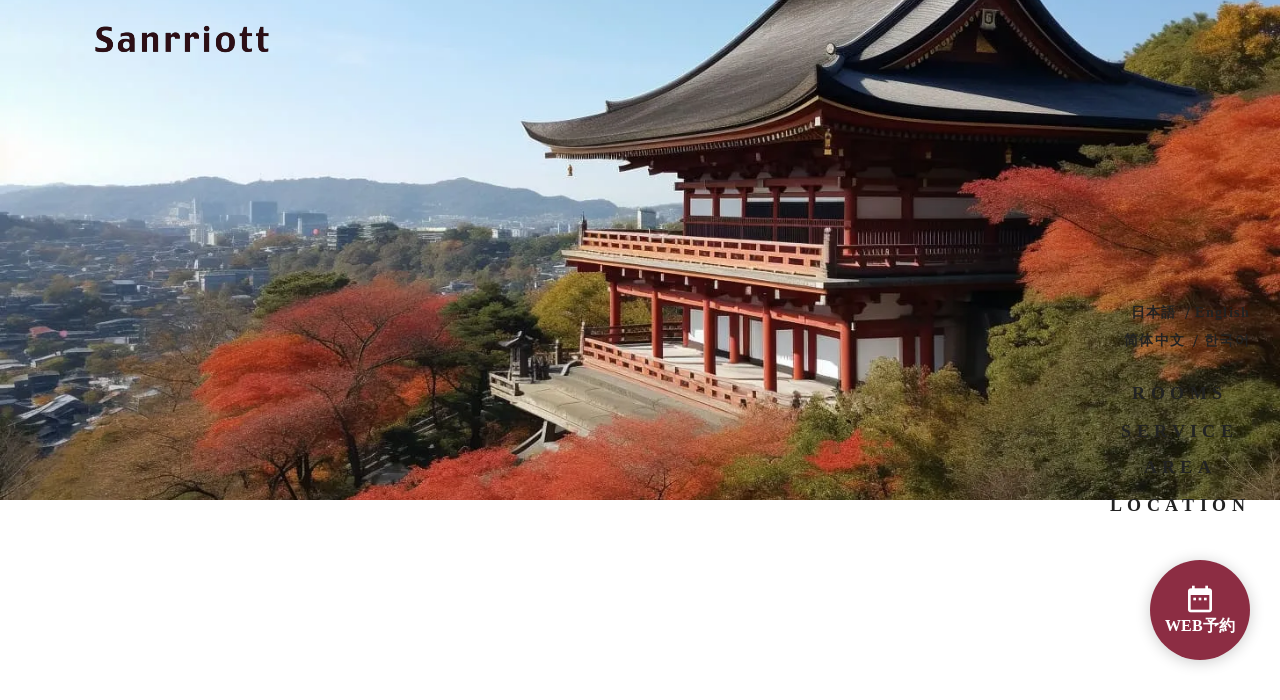

--- FILE ---
content_type: text/html;charset=utf-8
request_url: https://sanrriott.com/osaka-hommachi/area/WzKgNvGQ
body_size: 43948
content:
<!DOCTYPE html>
<html lang="ja">
<head><meta charset="utf-8">
<meta name="viewport" content="width=device-width, initial-scale=1">
<title>Hotel Sanrriott(ホテル サンリオット)大阪本町【公式】</title>
<link rel="preconnect" href="https://fonts.gstatic.com" crossorigin>
<meta name="generator" content="Studio.Design">
<meta name="robots" content="all">
<meta property="og:site_name" content="Hotel Sanrriott(ホテル サンリオット)大阪本町【公式】">
<meta property="og:title" content="Hotel Sanrriott(ホテル サンリオット)大阪本町【公式】">
<meta property="og:image" content="https://storage.googleapis.com/production-os-assets/assets/cd350845-29d5-4d1f-8f0a-2d4eedeebf98">
<meta property="og:description" content="Hotel Sanrriott(ホテル サンリオット)大阪本町の公式HPです。堺筋本町駅徒歩5分。">
<meta property="og:type" content="website">
<meta name="description" content="Hotel Sanrriott(ホテル サンリオット)大阪本町の公式HPです。堺筋本町駅徒歩5分。">
<meta property="twitter:card" content="summary_large_image">
<meta property="twitter:image" content="https://storage.googleapis.com/production-os-assets/assets/cd350845-29d5-4d1f-8f0a-2d4eedeebf98">
<meta name="apple-mobile-web-app-title" content="Hotel Sanrriott(ホテル サンリオット)大阪本町【公式】">
<meta name="format-detection" content="telephone=no,email=no,address=no">
<meta name="chrome" content="nointentdetection">
<meta name="google-site-verification" content="JjasRVcZy9KaGtBuS1imWZohk1IxtQL8jAGQua6sGWs">
<meta property="og:url" content="/osaka-hommachi/area/WzKgNvGQ">
<link rel="icon" type="image/png" href="https://storage.googleapis.com/production-os-assets/assets/20609153-f841-4b91-9191-1a821adfd97a" data-hid="2c9d455">
<link rel="apple-touch-icon" type="image/png" href="https://storage.googleapis.com/production-os-assets/assets/20609153-f841-4b91-9191-1a821adfd97a" data-hid="74ef90c"><link rel="modulepreload" as="script" crossorigin href="/_nuxt/entry.98227f41.js"><link rel="preload" as="style" href="/_nuxt/entry.be326413.css"><link rel="prefetch" as="image" type="image/svg+xml" href="/_nuxt/close_circle.c7480f3c.svg"><link rel="prefetch" as="image" type="image/svg+xml" href="/_nuxt/round_check.0ebac23f.svg"><link rel="prefetch" as="script" crossorigin href="/_nuxt/LottieRenderer.ac4e2a82.js"><link rel="prefetch" as="script" crossorigin href="/_nuxt/error-404.115a548b.js"><link rel="prefetch" as="script" crossorigin href="/_nuxt/error-500.4f91b1bb.js"><link rel="stylesheet" href="/_nuxt/entry.be326413.css"><style>.page-enter-active{transition:.6s cubic-bezier(.4,.4,0,1)}.page-leave-active{transition:.3s cubic-bezier(.4,.4,0,1)}.page-enter-from,.page-leave-to{opacity:0}</style><style>:root{--rebranding-loading-bg:#e5e5e5;--rebranding-loading-bar:#222}</style><style>.app[data-v-d12de11f]{align-items:center;flex-direction:column;height:100%;justify-content:center;width:100%}.title[data-v-d12de11f]{font-size:34px;font-weight:300;letter-spacing:2.45px;line-height:30px;margin:30px}</style><style>/*! * Font Awesome Free 6.4.2 by @fontawesome - https://fontawesome.com * License - https://fontawesome.com/license/free (Icons: CC BY 4.0, Fonts: SIL OFL 1.1, Code: MIT License) * Copyright 2023 Fonticons, Inc. */.fa-brands,.fa-solid{-moz-osx-font-smoothing:grayscale;-webkit-font-smoothing:antialiased;--fa-display:inline-flex;align-items:center;display:var(--fa-display,inline-block);font-style:normal;font-variant:normal;justify-content:center;line-height:1;text-rendering:auto}.fa-solid{font-family:Font Awesome\ 6 Free;font-weight:900}.fa-brands{font-family:Font Awesome\ 6 Brands;font-weight:400}:host,:root{--fa-style-family-classic:"Font Awesome 6 Free";--fa-font-solid:normal 900 1em/1 "Font Awesome 6 Free";--fa-style-family-brands:"Font Awesome 6 Brands";--fa-font-brands:normal 400 1em/1 "Font Awesome 6 Brands"}@font-face{font-display:block;font-family:Font Awesome\ 6 Free;font-style:normal;font-weight:900;src:url(https://storage.googleapis.com/production-os-assets/assets/fontawesome/1629704621943/6.4.2/webfonts/fa-solid-900.woff2) format("woff2"),url(https://storage.googleapis.com/production-os-assets/assets/fontawesome/1629704621943/6.4.2/webfonts/fa-solid-900.ttf) format("truetype")}@font-face{font-display:block;font-family:Font Awesome\ 6 Brands;font-style:normal;font-weight:400;src:url(https://storage.googleapis.com/production-os-assets/assets/fontawesome/1629704621943/6.4.2/webfonts/fa-brands-400.woff2) format("woff2"),url(https://storage.googleapis.com/production-os-assets/assets/fontawesome/1629704621943/6.4.2/webfonts/fa-brands-400.ttf) format("truetype")}</style><style>.spinner[data-v-36413753]{animation:loading-spin-36413753 1s linear infinite;height:16px;pointer-events:none;width:16px}.spinner[data-v-36413753]:before{border-bottom:2px solid transparent;border-right:2px solid transparent;border-color:transparent currentcolor currentcolor transparent;border-style:solid;border-width:2px;opacity:.2}.spinner[data-v-36413753]:after,.spinner[data-v-36413753]:before{border-radius:50%;box-sizing:border-box;content:"";height:100%;position:absolute;width:100%}.spinner[data-v-36413753]:after{border-left:2px solid transparent;border-top:2px solid transparent;border-color:currentcolor transparent transparent currentcolor;border-style:solid;border-width:2px;opacity:1}@keyframes loading-spin-36413753{0%{transform:rotate(0deg)}to{transform:rotate(1turn)}}</style><style>.design-canvas__modal{height:100%;pointer-events:none;position:fixed;transition:none;width:100%;z-index:2}.design-canvas__modal:focus{outline:none}.design-canvas__modal.v-enter-active .studio-canvas,.design-canvas__modal.v-leave-active,.design-canvas__modal.v-leave-active .studio-canvas{transition:.4s cubic-bezier(.4,.4,0,1)}.design-canvas__modal.v-enter-active .studio-canvas *,.design-canvas__modal.v-leave-active .studio-canvas *{transition:none!important}.design-canvas__modal.isNone{transition:none}.design-canvas__modal .design-canvas__modal__base{height:100%;left:0;pointer-events:auto;position:fixed;top:0;transition:.4s cubic-bezier(.4,.4,0,1);width:100%;z-index:-1}.design-canvas__modal .studio-canvas{height:100%;pointer-events:none}.design-canvas__modal .studio-canvas>*{background:none!important;pointer-events:none}</style><style>.LoadMoreAnnouncer[data-v-4f7a7294]{height:1px;margin:-1px;overflow:hidden;padding:0;position:absolute;width:1px;clip:rect(0,0,0,0);border-width:0;white-space:nowrap}</style><style>.TitleAnnouncer[data-v-692a2727]{height:1px;margin:-1px;overflow:hidden;padding:0;position:absolute;width:1px;clip:rect(0,0,0,0);border-width:0;white-space:nowrap}</style><style>.publish-studio-style[data-v-4493fe55]{transition:.4s cubic-bezier(.4,.4,0,1)}</style><style>.product-font-style[data-v-51f515bd]{transition:.4s cubic-bezier(.4,.4,0,1)}</style><style>@font-face{font-family:grandam;font-style:normal;font-weight:400;src:url(https://storage.googleapis.com/studio-front/fonts/grandam.ttf) format("truetype")}@font-face{font-family:Material Icons;font-style:normal;font-weight:400;src:url(https://storage.googleapis.com/production-os-assets/assets/material-icons/1629704621943/MaterialIcons-Regular.eot);src:local("Material Icons"),local("MaterialIcons-Regular"),url(https://storage.googleapis.com/production-os-assets/assets/material-icons/1629704621943/MaterialIcons-Regular.woff2) format("woff2"),url(https://storage.googleapis.com/production-os-assets/assets/material-icons/1629704621943/MaterialIcons-Regular.woff) format("woff"),url(https://storage.googleapis.com/production-os-assets/assets/material-icons/1629704621943/MaterialIcons-Regular.ttf) format("truetype")}.StudioCanvas{display:flex;height:auto;min-height:100dvh}.StudioCanvas>.sd{min-height:100dvh;overflow:clip}a,abbr,address,article,aside,audio,b,blockquote,body,button,canvas,caption,cite,code,dd,del,details,dfn,div,dl,dt,em,fieldset,figcaption,figure,footer,form,h1,h2,h3,h4,h5,h6,header,hgroup,html,i,iframe,img,input,ins,kbd,label,legend,li,main,mark,menu,nav,object,ol,p,pre,q,samp,section,select,small,span,strong,sub,summary,sup,table,tbody,td,textarea,tfoot,th,thead,time,tr,ul,var,video{border:0;font-family:sans-serif;line-height:1;list-style:none;margin:0;padding:0;text-decoration:none;-webkit-font-smoothing:antialiased;-webkit-backface-visibility:hidden;box-sizing:border-box;color:#333;transition:.3s cubic-bezier(.4,.4,0,1);word-spacing:1px}a:focus:not(:focus-visible),button:focus:not(:focus-visible),summary:focus:not(:focus-visible){outline:none}nav ul{list-style:none}blockquote,q{quotes:none}blockquote:after,blockquote:before,q:after,q:before{content:none}a,button{background:transparent;font-size:100%;margin:0;padding:0;vertical-align:baseline}ins{text-decoration:none}ins,mark{background-color:#ff9;color:#000}mark{font-style:italic;font-weight:700}del{text-decoration:line-through}abbr[title],dfn[title]{border-bottom:1px dotted;cursor:help}table{border-collapse:collapse;border-spacing:0}hr{border:0;border-top:1px solid #ccc;display:block;height:1px;margin:1em 0;padding:0}input,select{vertical-align:middle}textarea{resize:none}.clearfix:after{clear:both;content:"";display:block}[slot=after] button{overflow-anchor:none}</style><style>.sd{flex-wrap:nowrap;max-width:100%;pointer-events:all;z-index:0;-webkit-overflow-scrolling:touch;align-content:center;align-items:center;display:flex;flex:none;flex-direction:column;position:relative}.sd::-webkit-scrollbar{display:none}.sd,.sd.richText *{transition-property:all,--g-angle,--g-color-0,--g-position-0,--g-color-1,--g-position-1,--g-color-2,--g-position-2,--g-color-3,--g-position-3,--g-color-4,--g-position-4,--g-color-5,--g-position-5,--g-color-6,--g-position-6,--g-color-7,--g-position-7,--g-color-8,--g-position-8,--g-color-9,--g-position-9,--g-color-10,--g-position-10,--g-color-11,--g-position-11}input.sd,textarea.sd{align-content:normal}.sd[tabindex]:focus{outline:none}.sd[tabindex]:focus-visible{outline:1px solid;outline-color:Highlight;outline-color:-webkit-focus-ring-color}input[type=email],input[type=tel],input[type=text],select,textarea{-webkit-appearance:none}select{cursor:pointer}.frame{display:block;overflow:hidden}.frame>iframe{height:100%;width:100%}.frame .formrun-embed>iframe:not(:first-child){display:none!important}.image{position:relative}.image:before{background-position:50%;background-size:cover;border-radius:inherit;content:"";height:100%;left:0;pointer-events:none;position:absolute;top:0;transition:inherit;width:100%;z-index:-2}.sd.file{cursor:pointer;flex-direction:row;outline:2px solid transparent;outline-offset:-1px;overflow-wrap:anywhere;word-break:break-word}.sd.file:focus-within{outline-color:Highlight;outline-color:-webkit-focus-ring-color}.file>input[type=file]{opacity:0;pointer-events:none;position:absolute}.sd.text,.sd:where(.icon){align-content:center;align-items:center;display:flex;flex-direction:row;justify-content:center;overflow:visible;overflow-wrap:anywhere;word-break:break-word}.sd:where(.icon.fa){display:inline-flex}.material-icons{align-items:center;display:inline-flex;font-family:Material Icons;font-size:24px;font-style:normal;font-weight:400;justify-content:center;letter-spacing:normal;line-height:1;text-transform:none;white-space:nowrap;word-wrap:normal;direction:ltr;text-rendering:optimizeLegibility;-webkit-font-smoothing:antialiased}.sd:where(.icon.material-symbols){align-items:center;display:flex;font-style:normal;font-variation-settings:"FILL" var(--symbol-fill,0),"wght" var(--symbol-weight,400);justify-content:center;min-height:1em;min-width:1em}.sd.material-symbols-outlined{font-family:Material Symbols Outlined}.sd.material-symbols-rounded{font-family:Material Symbols Rounded}.sd.material-symbols-sharp{font-family:Material Symbols Sharp}.sd.material-symbols-weight-100{--symbol-weight:100}.sd.material-symbols-weight-200{--symbol-weight:200}.sd.material-symbols-weight-300{--symbol-weight:300}.sd.material-symbols-weight-400{--symbol-weight:400}.sd.material-symbols-weight-500{--symbol-weight:500}.sd.material-symbols-weight-600{--symbol-weight:600}.sd.material-symbols-weight-700{--symbol-weight:700}.sd.material-symbols-fill{--symbol-fill:1}a,a.icon,a.text{-webkit-tap-highlight-color:rgba(0,0,0,.15)}.fixed{z-index:2}.sticky{z-index:1}.button{transition:.4s cubic-bezier(.4,.4,0,1)}.button,.link{cursor:pointer}.submitLoading{opacity:.5!important;pointer-events:none!important}.richText{display:block;word-break:break-word}.richText [data-thread],.richText a,.richText blockquote,.richText em,.richText h1,.richText h2,.richText h3,.richText h4,.richText li,.richText ol,.richText p,.richText p>code,.richText pre,.richText pre>code,.richText s,.richText strong,.richText table tbody,.richText table tbody tr,.richText table tbody tr>td,.richText table tbody tr>th,.richText u,.richText ul{backface-visibility:visible;color:inherit;font-family:inherit;font-size:inherit;font-style:inherit;font-weight:inherit;letter-spacing:inherit;line-height:inherit;text-align:inherit}.richText p{display:block;margin:10px 0}.richText>p{min-height:1em}.richText img,.richText video{height:auto;max-width:100%;vertical-align:bottom}.richText h1{display:block;font-size:3em;font-weight:700;margin:20px 0}.richText h2{font-size:2em}.richText h2,.richText h3{display:block;font-weight:700;margin:10px 0}.richText h3{font-size:1em}.richText h4,.richText h5{font-weight:600}.richText h4,.richText h5,.richText h6{display:block;font-size:1em;margin:10px 0}.richText h6{font-weight:500}.richText [data-type=table]{overflow-x:auto}.richText [data-type=table] p{white-space:pre-line;word-break:break-all}.richText table{border:1px solid #f2f2f2;border-collapse:collapse;border-spacing:unset;color:#1a1a1a;font-size:14px;line-height:1.4;margin:10px 0;table-layout:auto}.richText table tr th{background:hsla(0,0%,96%,.5)}.richText table tr td,.richText table tr th{border:1px solid #f2f2f2;max-width:240px;min-width:100px;padding:12px}.richText table tr td p,.richText table tr th p{margin:0}.richText blockquote{border-left:3px solid rgba(0,0,0,.15);font-style:italic;margin:10px 0;padding:10px 15px}.richText [data-type=embed_code]{margin:20px 0;position:relative}.richText [data-type=embed_code]>.height-adjuster>.wrapper{position:relative}.richText [data-type=embed_code]>.height-adjuster>.wrapper[style*=padding-top] iframe{height:100%;left:0;position:absolute;top:0;width:100%}.richText [data-type=embed_code][data-embed-sandbox=true]{display:block;overflow:hidden}.richText [data-type=embed_code][data-embed-code-type=instagram]>.height-adjuster>.wrapper[style*=padding-top]{padding-top:100%}.richText [data-type=embed_code][data-embed-code-type=instagram]>.height-adjuster>.wrapper[style*=padding-top] blockquote{height:100%;left:0;overflow:hidden;position:absolute;top:0;width:100%}.richText [data-type=embed_code][data-embed-code-type=codepen]>.height-adjuster>.wrapper{padding-top:50%}.richText [data-type=embed_code][data-embed-code-type=codepen]>.height-adjuster>.wrapper iframe{height:100%;left:0;position:absolute;top:0;width:100%}.richText [data-type=embed_code][data-embed-code-type=slideshare]>.height-adjuster>.wrapper{padding-top:56.25%}.richText [data-type=embed_code][data-embed-code-type=slideshare]>.height-adjuster>.wrapper iframe{height:100%;left:0;position:absolute;top:0;width:100%}.richText [data-type=embed_code][data-embed-code-type=speakerdeck]>.height-adjuster>.wrapper{padding-top:56.25%}.richText [data-type=embed_code][data-embed-code-type=speakerdeck]>.height-adjuster>.wrapper iframe{height:100%;left:0;position:absolute;top:0;width:100%}.richText [data-type=embed_code][data-embed-code-type=snapwidget]>.height-adjuster>.wrapper{padding-top:30%}.richText [data-type=embed_code][data-embed-code-type=snapwidget]>.height-adjuster>.wrapper iframe{height:100%;left:0;position:absolute;top:0;width:100%}.richText [data-type=embed_code][data-embed-code-type=firework]>.height-adjuster>.wrapper fw-embed-feed{-webkit-user-select:none;-moz-user-select:none;user-select:none}.richText [data-type=embed_code_empty]{display:none}.richText ul{margin:0 0 0 20px}.richText ul li{list-style:disc;margin:10px 0}.richText ul li p{margin:0}.richText ol{margin:0 0 0 20px}.richText ol li{list-style:decimal;margin:10px 0}.richText ol li p{margin:0}.richText hr{border-top:1px solid #ccc;margin:10px 0}.richText p>code{background:#eee;border:1px solid rgba(0,0,0,.1);border-radius:6px;display:inline;margin:2px;padding:0 5px}.richText pre{background:#eee;border-radius:6px;font-family:Menlo,Monaco,Courier New,monospace;margin:20px 0;padding:25px 35px;white-space:pre-wrap}.richText pre code{border:none;padding:0}.richText strong{color:inherit;display:inline;font-family:inherit;font-weight:900}.richText em{font-style:italic}.richText a,.richText u{text-decoration:underline}.richText a{color:#007cff;display:inline}.richText s{text-decoration:line-through}.richText [data-type=table_of_contents]{background-color:#f5f5f5;border-radius:2px;color:#616161;font-size:16px;list-style:none;margin:0;padding:24px 24px 8px;text-decoration:underline}.richText [data-type=table_of_contents] .toc_list{margin:0}.richText [data-type=table_of_contents] .toc_item{color:currentColor;font-size:inherit!important;font-weight:inherit;list-style:none}.richText [data-type=table_of_contents] .toc_item>a{border:none;color:currentColor;font-size:inherit!important;font-weight:inherit;text-decoration:none}.richText [data-type=table_of_contents] .toc_item>a:hover{opacity:.7}.richText [data-type=table_of_contents] .toc_item--1{margin:0 0 16px}.richText [data-type=table_of_contents] .toc_item--2{margin:0 0 16px;padding-left:2rem}.richText [data-type=table_of_contents] .toc_item--3{margin:0 0 16px;padding-left:4rem}.sd.section{align-content:center!important;align-items:center!important;flex-direction:column!important;flex-wrap:nowrap!important;height:auto!important;max-width:100%!important;padding:0!important;width:100%!important}.sd.section-inner{position:static!important}@property --g-angle{syntax:"<angle>";inherits:false;initial-value:180deg}@property --g-color-0{syntax:"<color>";inherits:false;initial-value:transparent}@property --g-position-0{syntax:"<percentage>";inherits:false;initial-value:.01%}@property --g-color-1{syntax:"<color>";inherits:false;initial-value:transparent}@property --g-position-1{syntax:"<percentage>";inherits:false;initial-value:100%}@property --g-color-2{syntax:"<color>";inherits:false;initial-value:transparent}@property --g-position-2{syntax:"<percentage>";inherits:false;initial-value:100%}@property --g-color-3{syntax:"<color>";inherits:false;initial-value:transparent}@property --g-position-3{syntax:"<percentage>";inherits:false;initial-value:100%}@property --g-color-4{syntax:"<color>";inherits:false;initial-value:transparent}@property --g-position-4{syntax:"<percentage>";inherits:false;initial-value:100%}@property --g-color-5{syntax:"<color>";inherits:false;initial-value:transparent}@property --g-position-5{syntax:"<percentage>";inherits:false;initial-value:100%}@property --g-color-6{syntax:"<color>";inherits:false;initial-value:transparent}@property --g-position-6{syntax:"<percentage>";inherits:false;initial-value:100%}@property --g-color-7{syntax:"<color>";inherits:false;initial-value:transparent}@property --g-position-7{syntax:"<percentage>";inherits:false;initial-value:100%}@property --g-color-8{syntax:"<color>";inherits:false;initial-value:transparent}@property --g-position-8{syntax:"<percentage>";inherits:false;initial-value:100%}@property --g-color-9{syntax:"<color>";inherits:false;initial-value:transparent}@property --g-position-9{syntax:"<percentage>";inherits:false;initial-value:100%}@property --g-color-10{syntax:"<color>";inherits:false;initial-value:transparent}@property --g-position-10{syntax:"<percentage>";inherits:false;initial-value:100%}@property --g-color-11{syntax:"<color>";inherits:false;initial-value:transparent}@property --g-position-11{syntax:"<percentage>";inherits:false;initial-value:100%}</style><style>.snackbar[data-v-3129703d]{align-items:center;background:#fff;border:1px solid #ededed;border-radius:6px;box-shadow:0 16px 48px -8px rgba(0,0,0,.08),0 10px 25px -5px rgba(0,0,0,.11);display:flex;flex-direction:row;gap:8px;justify-content:space-between;left:50%;max-width:90vw;padding:16px 20px;position:fixed;top:32px;transform:translateX(-50%);-webkit-user-select:none;-moz-user-select:none;user-select:none;width:480px;z-index:9999}.snackbar.v-enter-active[data-v-3129703d],.snackbar.v-leave-active[data-v-3129703d]{transition:.4s cubic-bezier(.4,.4,0,1)}.snackbar.v-enter-from[data-v-3129703d],.snackbar.v-leave-to[data-v-3129703d]{opacity:0;transform:translate(-50%,-10px)}.snackbar .convey[data-v-3129703d]{align-items:center;display:flex;flex-direction:row;gap:8px;padding:0}.snackbar .convey .icon[data-v-3129703d]{background-position:50%;background-repeat:no-repeat;flex-shrink:0;height:24px;width:24px}.snackbar .convey .message[data-v-3129703d]{font-size:14px;font-style:normal;font-weight:400;line-height:20px;white-space:pre-line}.snackbar .convey.error .icon[data-v-3129703d]{background-image:url(/_nuxt/close_circle.c7480f3c.svg)}.snackbar .convey.error .message[data-v-3129703d]{color:#f84f65}.snackbar .convey.success .icon[data-v-3129703d]{background-image:url(/_nuxt/round_check.0ebac23f.svg)}.snackbar .convey.success .message[data-v-3129703d]{color:#111}.snackbar .button[data-v-3129703d]{align-items:center;border-radius:40px;color:#4b9cfb;display:flex;flex-shrink:0;font-family:Inter;font-size:12px;font-style:normal;font-weight:700;justify-content:center;line-height:16px;padding:4px 8px}.snackbar .button[data-v-3129703d]:hover{background:#f5f5f5}</style><style>a[data-v-160f89c6]{align-items:center;border-radius:4px;bottom:20px;height:20px;justify-content:center;left:20px;perspective:300px;position:fixed;transition:0s linear;width:84px;z-index:2000}@media (hover:hover){a[data-v-160f89c6]{transition:.4s cubic-bezier(.4,.4,0,1);will-change:width,height}a[data-v-160f89c6]:hover{height:32px;width:200px}}[data-v-160f89c6] .custom-fill path{fill:var(--234b47e2)}.fade-enter-active[data-v-160f89c6],.fade-leave-active[data-v-160f89c6]{position:absolute;transform:translateZ(0);transition:opacity .3s cubic-bezier(.4,.4,0,1);will-change:opacity,transform}.fade-enter-from[data-v-160f89c6],.fade-leave-to[data-v-160f89c6]{opacity:0}</style></head>
<body ><div id="__nuxt"><div><span></span><!----><!----></div></div><script type="application/json" id="__NUXT_DATA__" data-ssr="true">[["Reactive",1],{"data":2,"state":63,"_errors":64,"serverRendered":66,"path":67,"pinia":68},{"dynamicDataosaka-hommachi/area/WzKgNvGQ":3},{"KXUXEdUw":4,"cover":5,"FahbN0j1":6,"XwcwFjno":24,"io9JoStC":40,"I528e1ps":41,"body":42,"title":43,"I0tBURjx":44,"TUIJPNSs":45,"slug":46,"wXDbjFUx":47,"_meta":48,"_filter":59,"id":62},"开放时间：6:00 - 18:00（7月和8月18:30关闭）","https://storage.googleapis.com/studio-cms-assets/projects/7kadn8ENO3/s-1456x816_v-fms_webp_fb7b7b97-f64b-46cd-ac46-477484be0274.jpg",{"title":7,"slug":8,"_meta":9,"_filter":22,"id":23},"中国語","0POze_9E",{"project":10,"publishedAt":12,"createdAt":13,"order":14,"publishType":15,"schema":16,"uid":20,"updatedAt":21},{"id":11},"1U9JVv5xGv31i5sIN9x2",["Date","2023-05-30T04:39:39.000Z"],["Date","2023-05-30T04:39:31.000Z"],-4,"draft",{"id":17,"key":18,"postType":19},"hpkIbkWRisS7BiUk6A0l","VubHPupT","category","3baiyEnM",["Date","2023-05-30T04:39:31.000Z"],[],"sogWWKlXK8Siqrwq3e80",[25],{"title":26,"slug":27,"_meta":28,"_filter":38,"id":39},"観光スポット","dBGfAT-N",{"project":29,"publishedAt":30,"createdAt":31,"order":32,"publishType":15,"schema":33,"uid":36,"updatedAt":37},{"id":11},["Date","2023-04-10T06:06:13.000Z"],["Date","2023-04-10T06:04:58.000Z"],-1,{"id":34,"key":35,"postType":19},"mURPIDLRrPPDh9opcozN","Ms9lTEVy","xsPHm7BR",["Date","2023-04-10T06:04:58.000Z"],[],"jXsybSFlPzwg4SqxH6FU","乘火车：约1小时24分钟。","京都","\u003Cp data-uid=\"z6Vde1gd\" data-time=\"1685505890206\">清水寺是一座历史悠久的寺庙，有大约1200年的历史，被认定为世界文化遗产。\u003C/p>\u003Cp data-uid=\"_xMakpJi\" data-time=\"1685505890206\">寺院内有许多国宝和重要的文化财产，如大殿（\"清水跳台 \"一语即由此而来）和三层塔。\u003C/p>\u003Cp data-uid=\"70ZjJ7JG\" data-time=\"1685505890206\">其他有实力的景点包括据说能给追求爱情的人带来好运的大和瀑布，以及因游览寺庙内殿而闻名的祖古堂。\u003C/p>\u003Cp data-uid=\"tCLLOTr5\" data-time=\"1684808587212\">\u003C/p>","清水寺","https://goo.gl/maps/Ujo1hGp2rxY8omWd6?coh=178573&entry=tt","日本京都市东山区清水1丁目294号，605-0862","WzKgNvGQ","https://www.kiyomizudera.or.jp/",{"project":49,"publishedAt":50,"createdAt":51,"order":52,"publishType":15,"schema":53,"uid":57,"updatedAt":58},{"id":11},["Date","2023-05-31T04:10:03.000Z"],["Date","2023-05-31T03:58:02.000Z"],6,{"id":54,"key":55,"postType":56},"tHhjdCy0zlLfGfOU2IrT","Tc1woysQ","post","nlLoxwjx",["Date","2023-05-31T04:05:31.000Z"],[60,61],"XwcwFjno:xsPHm7BR","FahbN0j1:3baiyEnM","PB4CEyJ6Y6j78GdQm83d",{},{"dynamicDataosaka-hommachi/area/WzKgNvGQ":65},null,true,"/osaka-hommachi/area/WzKgNvGQ",{"cmsContentStore":69,"indexStore":73,"projectStore":76,"productStore":100,"pageHeadStore":553},{"listContentsMap":70,"contentMap":71},["Map"],["Map",72,3],"Tc1woysQ/WzKgNvGQ",{"routeType":74,"host":75},"publish","sanrriott.com",{"project":77},{"id":78,"name":79,"type":80,"customDomain":81,"iconImage":81,"coverImage":82,"displayBadge":83,"integrations":84,"snapshot_path":97,"snapshot_id":98,"recaptchaSiteKey":99},"7kadn8ENO3","Hotel Sanrriott 大阪本町","web","","https://storage.googleapis.com/production-os-assets/assets/81866215-76ff-47cc-8b0f-735303a6b4a8",false,[85,88,91,94],{"integration_name":86,"code":87},"google-analytics","G-9SDKKB6N45",{"integration_name":89,"code":90},"google-tag-manager","GTM-NDLQHH7",{"integration_name":92,"code":93},"search-console","JjasRVcZy9KaGtBuS1imWZohk1IxtQL8jAGQua6sGWs",{"integration_name":95,"code":96},"typesquare","unused","https://storage.googleapis.com/studio-publish/projects/7kadn8ENO3/5a7GJJzVaR/","5a7GJJzVaR","6LcFR2glAAAAAEdJAaP5VKNX3WZwf-q6GlG_IaIM",{"product":101,"isLoaded":66,"selectedModalIds":550,"redirectPage":65,"isInitializedRSS":83,"pageViewMap":551,"symbolViewMap":552},{"breakPoints":102,"colors":109,"fonts":110,"head":170,"info":177,"pages":184,"resources":481,"symbols":490,"style":519,"styleVars":521,"enablePassword":83,"classes":546,"publishedUid":549},[103,106],{"maxWidth":104,"name":105},480,"mobile",{"maxWidth":107,"name":108},768,"tablet",[],[111,121,131,147,152,156,161,166],{"family":112,"subsets":113,"variants":118,"vendor":120},"Pacifico",[114,115,116,117],"latin","latin-ext","cyrillic","vietnamese",[119],"regular","google",{"family":122,"subsets":123,"variants":125,"vendor":120},"Noto Sans JP",[114,124],"japanese",[126,127,119,128,129,130],"100","300","500","700","900",{"family":132,"subsets":133,"variants":134,"vendor":120},"Barlow Condensed",[114,115,117],[126,135,136,137,127,138,119,139,128,140,141,142,129,143,144,145,130,146],"100italic","200","200italic","300italic","italic","500italic","600","600italic","700italic","800","800italic","900italic",{"family":148,"subsets":149,"variants":151,"vendor":120},"Zen Antique",[116,150,124,114,115],"greek",[119],{"family":153,"subsets":154,"variants":155,"vendor":120},"Lato",[114,115],[126,135,127,138,119,139,129,143,130,146],{"family":157,"subsets":158,"variants":160,"vendor":120},"Noto Sans SC",[159,114],"chinese-simplified",[126,127,119,128,129,130],{"family":162,"subsets":163,"variants":165,"vendor":120},"Noto Sans KR",[164,114],"korean",[126,127,119,128,129,130],{"family":167,"subsets":168,"variants":169,"vendor":120},"Noto Serif SC",[159,114],[136,127,119,128,141,129,130],{"favicon":171,"lang":172,"meta":173,"title":176},"https://storage.googleapis.com/production-os-assets/assets/20609153-f841-4b91-9191-1a821adfd97a","ja",{"description":174,"og:image":175},"Hotel Sanrriott(ホテル サンリオット)大阪本町の公式HPです。堺筋本町駅徒歩5分。","https://storage.googleapis.com/production-os-assets/assets/cd350845-29d5-4d1f-8f0a-2d4eedeebf98","Hotel Sanrriott(ホテル サンリオット)大阪本町【公式】",{"baseWidth":178,"created_at":179,"screen":180,"type":80,"updated_at":182,"version":183},1280,1518591100346,{"height":181,"isAutoHeight":83,"width":178,"workingState":83},600,1518792996878,"4.1.6",[185,197,211,223,237,245,250,259,268,277,285,293,301,309,317,325,333,341,349,357,365,373,381,385,393,401,409,417,421,429,436,441,445,449,453,457,464,469,475],{"head":186,"id":188,"position":189,"type":191,"uuid":192,"symbolIds":193},{"meta":187,"title":81},{"description":81,"og:image":81},"osaka-hommachi-1",{"x":190,"y":190},0,"page","3534d7b9-7434-43fc-acc8-10899b8c709d",[194,195,196],"beaff961-ceb6-4350-a80f-c8e3eabfdb5c","58dd2fea-e5b3-4fa1-b84a-5000692c5f97","45fe87f9-d5f9-42e5-a365-dbea499842fe",{"head":198,"id":203,"position":204,"type":191,"uuid":205,"symbolIds":206},{"lang":199,"meta":200,"title":202},"en",{"description":201,"og:image":81},"Hotel Sanriott Osaka Honmachi's official website. 5 minutes walk from Sakaisuji Honmachi station.","Hotel Sanrriott Osakahommachi【Official】","osaka-hommachi/en",{"x":190,"y":190},"678a5e5f-edff-445f-b24b-144eae44cf78",[207,208,209,210],"a4eb3700-da05-44ba-84cc-386ad5c9bd38","8e884503-e6b5-4c77-b0a4-35ae91f56bff","302f7191-56b6-4787-9e84-72e435424418","4e2480b5-de06-49e1-b215-fb399186cb03",{"head":212,"id":215,"position":216,"type":191,"uuid":217,"symbolIds":218},{"lang":213,"meta":214,"title":176},"zh",{"description":81,"og:image":81},"osaka-hommachi/zh",{"x":190,"y":190},"0a371cb9-0522-4894-9b41-71392b34348f",[219,220,221,222],"429cae03-433c-44c6-b6ab-cc39996e0df2","e49bfa62-7532-466d-8970-dc4e661817c4","d01326e0-9d7b-42df-aa50-562698c3a2e9","66a9ffed-951e-426c-9d01-876c4ed69f55",{"head":224,"id":229,"position":230,"type":191,"uuid":231,"symbolIds":232},{"lang":225,"meta":226,"title":228},"ko",{"description":227,"og:image":81},"Hotel Sanrriott(호텔 산리오트) 오사카 혼마치의 공식 홈페이지입니다. 사카이스지혼마치역에서 도보 5분.","Hotel Sanrriott(호텔 샌리엇) 오사카 혼마치【공식】호텔 산리엇","osaka-hommachi/ko",{"x":190,"y":190},"5be74403-7fec-4b4e-89b4-ba62c1393063",[233,234,235,236],"3e81e863-1254-44e1-b89e-22918965e8cb","8313ff91-5eba-45d7-82af-367c44a89043","19687d16-c026-431d-8756-37dcacc2deef","f8608496-8b5c-4a58-ad8d-881be11661fa",{"head":238,"id":240,"position":241,"type":191,"uuid":242,"symbolIds":243},{"lang":172,"meta":239,"title":176},{"description":81,"og:image":81},"osaka-hommachi",{"x":190,"y":190},"a7015a55-ef54-4fb5-ab24-1ad271452504",[194,195,244,196],"764dc7ed-66db-4609-a727-21c31f844e78",{"id":246,"redirectTo":247,"type":248,"uuid":249},"/","/osaka-hommachi","redirect","1f755d4e-7406-4d28-9ca6-84b3417d2139",{"head":251,"id":255,"type":191,"uuid":256,"symbolIds":257},{"lang":199,"meta":252,"title":254},{"description":253},"This is the guest room introduction page. We offer various types of rooms such as single, double, twin, and triple rooms, providing the best accommodation space for business and sightseeing.","ROOMS｜Hotel Sanrriott 大阪本町【公式】","osaka-hommachi/en/rooms","74885e88-3a6b-4de8-b041-3f63f8430bf0",[258,208,210,209],"75bb22c8-5617-42e2-98f0-a6844e6d9714",{"head":260,"id":264,"type":191,"uuid":265,"symbolIds":266},{"lang":213,"meta":261,"title":263},{"description":262},"客房介绍页。 有各种类型的房间，包括单人房、双人房、双人间和三人间，为商务和休闲提供理想的住宿空间。","ROOMS｜Hotel Sanrriott 大阪本町【官方】","osaka-hommachi/zh/rooms","457c7909-b32d-4dce-903e-a55ccf088f64",[267,220,221,222],"8972e0ba-0fc0-4d1d-ab35-b86b69acd6e5",{"head":269,"id":273,"type":191,"uuid":274,"symbolIds":275},{"lang":225,"meta":270,"title":272},{"description":271},"객실 소개 페이지입니다. 싱글, 더블, 트윈, 트리플 등 다양한 타입의 객실이 준비되어 있으며, 비즈니스와 관광을 위한 최적의 숙박 공간을 제공합니다.","ROOMS｜Hotel Sanrriott Osakahommachi【공식】","osaka-hommachi/ko/rooms","a6c9371f-b976-4e9b-b0f3-ef2fb1a86260",[276,234,235,236],"d390248b-249d-4f7c-b0bd-5cd429828cba",{"head":278,"id":281,"type":191,"uuid":282,"symbolIds":283},{"lang":172,"meta":279,"title":254},{"description":280},"客室紹介ページです。シングル、ダブル、ツイン、トリプルなど各種タイプのお部屋を用意しており、ビジネスや観光に最適な滞在空間を提供いたします。","osaka-hommachi/rooms","b6061c72-cbc6-42f1-ae5e-39a07d002069",[284,195,196,244],"33d1a2fc-28eb-46e3-9649-04cab4ccedbb",{"head":286,"id":290,"type":191,"uuid":291,"symbolIds":292},{"lang":199,"meta":287,"title":289},{"description":288},"Facilities page. We offer a full range of facilities for the comfort of our guests, including a cafe, a large public bath, a lounge, and a coin-operated laundry.","SERVICE｜Hotel Sanrriott Osakahommachi【Official】","osaka-hommachi/en/service","eb13fa98-e8c4-4687-ad27-0cab81cef103",[258,208,210,209],{"head":294,"id":298,"type":191,"uuid":299,"symbolIds":300},{"lang":213,"meta":295,"title":297},{"description":296},"设施页。 为了让客人感到舒适，这里有咖啡馆、公共浴室、休息室和投币式洗衣设施。","SERVICE｜Hotel Sanrriott 大阪本町【官方】","osaka-hommachi/zh/service","954eecc9-b51f-4037-a631-f3247f46d433",[267,220,221,222],{"head":302,"id":306,"type":191,"uuid":307,"symbolIds":308},{"lang":225,"meta":303,"title":305},{"description":304},"시설 소개 페이지입니다. 카페, 대욕장, 라운지, 코인세탁실 등 고객이 편안하게 이용할 수 있는 다양한 시설을 갖추고 있습니다.","SERVICE｜Hotel Sanrriott Osakahommachi【공식】","osaka-hommachi/ko/service","c267871d-14cd-4da1-82b3-c7293dcd226a",[276,234,235,236],{"head":310,"id":314,"type":191,"uuid":315,"symbolIds":316},{"lang":172,"meta":311,"title":313},{"description":312},"施設紹介ページです。カフェ、ラウンジ、コインランドリーなど、お客様が快適に過ごせる充実した設備をご用意しております。","SERVICE｜Hotel Sanrriott 大阪本町【公式】","osaka-hommachi/service","ed2e02c5-64b0-43da-9669-0088e5c8a381",[284,195,196,244],{"head":318,"id":322,"type":191,"uuid":323,"symbolIds":324},{"lang":199,"meta":319,"title":321},{"description":320},"Access Information. Detailed information on access to the hotel, including transportation from the nearest station, travel time, and nearby facilities.","LOCATION｜Hotel Sanrriott Osakahommachi【Official】","osaka-hommachi/en/location","06238fa2-c4bf-4e5b-ac20-050d43738a32",[258,208,210,209],{"head":326,"id":330,"type":191,"uuid":331,"symbolIds":332},{"lang":213,"meta":327,"title":329},{"description":328},"交通信息。 关于前往酒店的详细信息，包括从最近的火车站出发的交通选择、旅行时间和该地区的设施。","LOCATION｜Hotel Sanrriott 大阪本町【官方】","osaka-hommachi/zh/location","15824c1c-6fb6-432e-ad81-209acb3a97a1",[267,220,221,222],{"head":334,"id":338,"type":191,"uuid":339,"symbolIds":340},{"lang":225,"meta":335,"title":337},{"description":336},"오시는 길 안내입니다. 가까운 역에서 호텔까지의 교통편과 소요시간, 주변 시설 등 호텔 접근에 대한 자세한 정보를 확인할 수 있습니다.","LOCATION｜Hotel Sanrriott Osakahommachi【공식】","osaka-hommachi/ko/location","01d71167-f76f-4a57-87b7-fff3d8695281",[276,234,235,236],{"head":342,"id":346,"type":191,"uuid":347,"symbolIds":348},{"lang":172,"meta":343,"title":345},{"description":344},"アクセス情報です。最寄りの駅からの交通手段や所要時間、周辺施設など、ホテルへのアクセスに関する詳細情報が記載されています。","LOCATION｜Hotel Sanrriott 大阪本町【公式】","osaka-hommachi/location","e4f34831-2cba-4ecd-8ae5-3a02d9b9b41e",[284,195,196,244],{"head":350,"id":354,"type":191,"uuid":355,"symbolIds":356},{"lang":199,"meta":351,"title":353},{"description":352},"Contact page. Other information includes management company information, privacy policy, and terms of use.","Information｜Hotel Sanrriott Osakahommachi【Official】","osaka-hommachi/en/information","ac834b16-4cf3-475f-98d3-20505518a7ae",[258,208,210,209],{"head":358,"id":362,"type":191,"uuid":363,"symbolIds":364},{"lang":213,"meta":359,"title":361},{"description":360},"联系页面。 其他信息包括运营公司的信息、隐私政策和使用条款。","Information｜Hotel Sanrriott 大阪本町【官方】","osaka-hommachi/zh/information","54cf5bba-9b2a-471a-b4c3-54cd6855aa12",[267,220,221,222],{"head":366,"id":370,"type":191,"uuid":371,"symbolIds":372},{"lang":225,"meta":367,"title":369},{"description":368},"문의 페이지입니다. 그 외에는 운영사 정보, 개인정보 보호정책, 이용약관이 게재되어 있습니다.","Information｜Hotel Sanrriott Osakahommachi【공식】","osaka-hommachi/ko/information","624a678d-8f03-4783-a02a-022bf183fc1f",[276,234,235,236],{"head":374,"id":378,"type":191,"uuid":379,"symbolIds":380},{"lang":172,"meta":375,"title":377},{"description":376},"お問い合わせページです。その他には、運営会社情報、プライバシーポリシー、利用規約が掲載されています。","Information｜Hotel Sanrriott 大阪本町【公式】","osaka-hommachi/information","782b369d-791e-4f50-9e98-9526220b2767",[284,195,196,244],{"id":382,"type":191,"uuid":383,"symbolIds":384},"osaka-hommachi/area-1","9ae30460-b050-42c1-aa92-2dbeeb32d90e",[284,195,196,244],{"head":386,"id":390,"type":191,"uuid":391,"symbolIds":392},{"lang":199,"meta":387,"title":389},{"description":388},"This page introduces information on tourist attractions in nearby areas recommended by our hotel staff.","AREA｜Hotel Sanrriott Osakahommachi【Official】","osaka-hommachi/en/area","9b3ecfa5-9da5-4336-8770-6f714fc62c9c",[284,208,210,209],{"head":394,"id":398,"type":191,"uuid":399,"symbolIds":400},{"lang":213,"meta":395,"title":397},{"description":396},"本页提供酒店员工推荐的附近景点信息。","AREA｜Hotel Sanrriott(ホテル サンリオット)大阪本町【官方】","osaka-hommachi/zh/area","b4b77802-4db5-4bdc-9f8a-e65c2a0cf3b1",[267,220,221,222],{"head":402,"id":406,"type":191,"uuid":407,"symbolIds":408},{"lang":225,"meta":403,"title":405},{"description":404},"호텔 직원이 추천하는 주변 관광지를 소개하는 페이지입니다.","AREA｜Hotel Sanrriott Osakahommachi【공식】","osaka-hommachi/ko/area","f7dcfaa3-742b-44ac-b30c-3055ab2ad36d",[276,234,235,236],{"head":410,"id":414,"type":191,"uuid":415,"symbolIds":416},{"lang":172,"meta":411,"title":413},{"description":412},"当ホテルスタッフおすすめの近くの観光スポットをご紹介しているページです。","AREA｜Hotel Sanrriott(ホテル サンリオット)大阪本町【公式】","osaka-hommachi/area","9e4415aa-47e2-45b6-8c6b-b296e914ba91",[284,195,196,244],{"id":418,"type":191,"uuid":419,"symbolIds":420},"osaka-hommachi/404","6b3d0a04-658f-48a9-b284-09cf8f508253",[284,195,196],{"head":422,"id":425,"position":426,"type":191,"uuid":427,"symbolIds":428},{"meta":423,"title":81},{"description":81,"og:image":81,"robots":424},"noindex","osaka-hommachi/cms",{"x":190,"y":190},"0ea8b91b-5649-4e0b-9ea4-dd78e13ca22c",[],{"id":430,"query":431,"type":191,"uuid":434,"symbolIds":435},"osaka-hommachi/search",[432],{"key":433},"q","30749052-0231-4ddf-8186-5394685c440a",[],{"id":437,"isCookieModal":83,"responsive":66,"type":438,"uuid":439,"symbolIds":440},"osaka-hommachi/thanks","modal","ecbd3c50-9c5a-4511-8d4b-18fe8ee7cbaa",[],{"id":442,"responsive":66,"type":438,"uuid":443,"symbolIds":444},"osaka-hommachi/ko/menu","d78a3372-2569-4f52-8b8e-3768f45ce015",[],{"id":446,"responsive":66,"type":438,"uuid":447,"symbolIds":448},"osaka-hommachi/zh/menu","4e117574-439c-4d85-ba83-58131a2e24d5",[],{"id":450,"responsive":66,"type":438,"uuid":451,"symbolIds":452},"osaka-hommachi/en/menu","f0d002ad-485d-43fb-979e-a86b2b578fe2",[],{"id":454,"responsive":66,"type":438,"uuid":455,"symbolIds":456},"osaka-hommachi/menu","ea8f5b9b-0621-4b55-898d-8c4455091d7a",[],{"cmsRequest":458,"id":461,"isCookieModal":83,"responsive":66,"type":438,"uuid":462,"symbolIds":463},{"contentSlug":459,"schemaKey":460},"{{$route.params.slug}}","cmGWr1jh","cmGWr1jh/:slug","edfa6365-7ec0-4404-9913-b8496066b0eb",[],{"cmsRequest":465,"id":466,"type":191,"uuid":467,"symbolIds":468},{"contentSlug":459,"schemaKey":55},"osaka-hommachi/area/:slug","166f7ef1-1c11-4725-90b3-6853ea011bcf",[284,195,196,244],{"cmsRequest":470,"id":472,"type":191,"uuid":473,"symbolIds":474},{"contentSlug":459,"schemaKey":471},"posts","osaka-hommachi/posts/:slug","2ded5dc9-7e1e-491f-aad6-65e8ea3c9ee2",[284,195,196,244],{"cmsRequest":476,"id":478,"type":191,"uuid":479,"symbolIds":480},{"contentSlug":459,"schemaKey":477},"tags","osaka-hommachi/tags/:slug","da97c994-f1a2-4831-b0ba-178d685622d1",[],{"rssList":482,"apiList":483,"cmsProjectId":11},[],[484],{"domain":485,"id":486,"method":487,"name":488,"serverApiId":489},"graph.facebook.com","cbdd29b4-994a-4407-86d8-ed96bb692a35","get","New API","4c2cd345139146dba722",[491,492,493,494,495,497,498,500,501,502,503,504,505,506,507,508,509,510,511,512,513,514,515,517],{"uuid":194},{"uuid":195},{"uuid":196},{"uuid":284},{"uuid":496},"81d2f024-5ded-42c9-a711-ff9c2c3bf96e",{"uuid":244},{"uuid":499},"47f82a2c-1aa4-479b-a209-0cf93c9cfa7f",{"uuid":208},{"uuid":258},{"uuid":210},{"uuid":220},{"uuid":221},{"uuid":219},{"uuid":267},{"uuid":233},{"uuid":235},{"uuid":234},{"uuid":276},{"uuid":207},{"uuid":209},{"uuid":222},{"uuid":236},{"uuid":516},"bbec19e4-d610-44bf-96b7-162e088e2f2f",{"uuid":518},"5087cd72-43f4-4404-88da-fd8feb3b2b61",{"fontFamily":520},[],{"fontFamily":522},[523,527,530,534,537,540,543],{"key":524,"name":525,"value":526},"45915ef4","日文","'Noto Sans JP'",{"key":528,"name":529,"value":112},"3cb33816","ロゴ、英文見出し",{"key":531,"name":532,"value":533},"c99633bc","英文、本文、見出し","'Barlow Condensed'",{"key":535,"name":81,"value":536},"009054da","'Zen Antique'",{"key":538,"name":81,"value":539},"e59d4bec","'Noto Sans SC'",{"key":541,"name":81,"value":542},"1ba4fa21","'Noto Sans KR'",{"key":544,"name":81,"value":545},"5aafcff9","'Noto Serif SC'",{"typography":547,"motion":548},[],[],"20251009073703",[],{},["Map"],{"googleFontMap":554,"typesquareLoaded":83,"hasCustomFont":83,"materialSymbols":555},["Map"],[]]</script><script>window.__NUXT__={};window.__NUXT__.config={public:{apiBaseUrl:"https://api.studiodesignapp.com/api",cmsApiBaseUrl:"https://api.cms.studiodesignapp.com",previewBaseUrl:"https://preview.studio.site",facebookAppId:"569471266584583",firebaseApiKey:"AIzaSyBkjSUz89vvvl35U-EErvfHXLhsDakoNNg",firebaseProjectId:"studio-7e371",firebaseAuthDomain:"studio-7e371.firebaseapp.com",firebaseDatabaseURL:"https://studio-7e371.firebaseio.com",firebaseStorageBucket:"studio-7e371.appspot.com",firebaseMessagingSenderId:"373326844567",firebaseAppId:"1:389988806345:web:db757f2db74be8b3",studioDomain:".studio.site",studioPublishUrl:"https://storage.googleapis.com/studio-publish",studioPublishIndexUrl:"https://storage.googleapis.com/studio-publish-index",rssApiPath:"https://rss.studiodesignapp.com/rssConverter",embedSandboxDomain:".studioiframesandbox.com",apiProxyUrl:"https://studio-api-proxy-rajzgb4wwq-an.a.run.app",proxyApiBaseUrl:"",isDev:false,fontsApiBaseUrl:"https://fonts.studio.design",jwtCookieName:"jwt_token"},app:{baseURL:"/",buildAssetsDir:"/_nuxt/",cdnURL:""}}</script><script type="module" src="/_nuxt/entry.98227f41.js" crossorigin></script></body>
</html>

--- FILE ---
content_type: text/plain; charset=utf-8
request_url: https://analytics.studiodesignapp.com/event
body_size: -229
content:
Message published: 17573877371285164